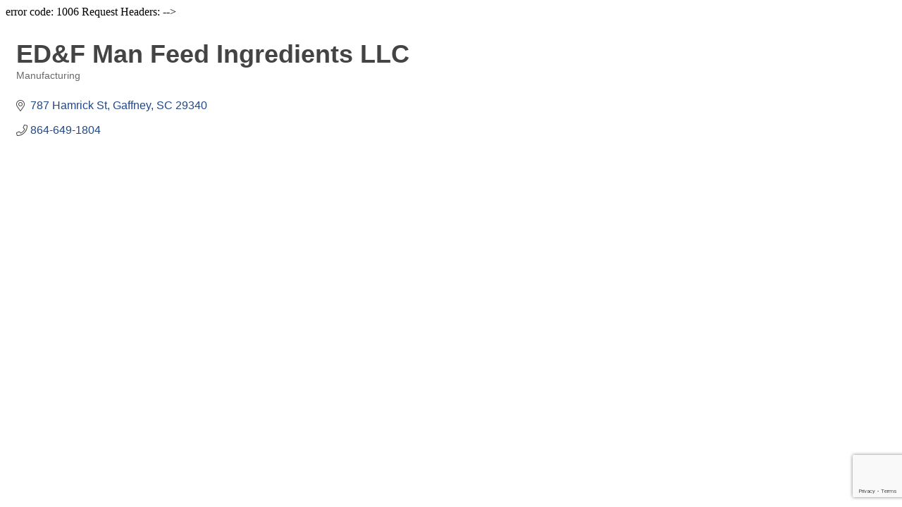

--- FILE ---
content_type: text/html; charset=utf-8
request_url: https://www.google.com/recaptcha/enterprise/anchor?ar=1&k=6LfI_T8rAAAAAMkWHrLP_GfSf3tLy9tKa839wcWa&co=aHR0cDovL2NoZXJva2VlY2hhbWJlci5jaGFtYmVybWFzdGVyLmNvbTo4MA..&hl=en&v=PoyoqOPhxBO7pBk68S4YbpHZ&size=invisible&anchor-ms=20000&execute-ms=30000&cb=pavzsx8kknt1
body_size: 48774
content:
<!DOCTYPE HTML><html dir="ltr" lang="en"><head><meta http-equiv="Content-Type" content="text/html; charset=UTF-8">
<meta http-equiv="X-UA-Compatible" content="IE=edge">
<title>reCAPTCHA</title>
<style type="text/css">
/* cyrillic-ext */
@font-face {
  font-family: 'Roboto';
  font-style: normal;
  font-weight: 400;
  font-stretch: 100%;
  src: url(//fonts.gstatic.com/s/roboto/v48/KFO7CnqEu92Fr1ME7kSn66aGLdTylUAMa3GUBHMdazTgWw.woff2) format('woff2');
  unicode-range: U+0460-052F, U+1C80-1C8A, U+20B4, U+2DE0-2DFF, U+A640-A69F, U+FE2E-FE2F;
}
/* cyrillic */
@font-face {
  font-family: 'Roboto';
  font-style: normal;
  font-weight: 400;
  font-stretch: 100%;
  src: url(//fonts.gstatic.com/s/roboto/v48/KFO7CnqEu92Fr1ME7kSn66aGLdTylUAMa3iUBHMdazTgWw.woff2) format('woff2');
  unicode-range: U+0301, U+0400-045F, U+0490-0491, U+04B0-04B1, U+2116;
}
/* greek-ext */
@font-face {
  font-family: 'Roboto';
  font-style: normal;
  font-weight: 400;
  font-stretch: 100%;
  src: url(//fonts.gstatic.com/s/roboto/v48/KFO7CnqEu92Fr1ME7kSn66aGLdTylUAMa3CUBHMdazTgWw.woff2) format('woff2');
  unicode-range: U+1F00-1FFF;
}
/* greek */
@font-face {
  font-family: 'Roboto';
  font-style: normal;
  font-weight: 400;
  font-stretch: 100%;
  src: url(//fonts.gstatic.com/s/roboto/v48/KFO7CnqEu92Fr1ME7kSn66aGLdTylUAMa3-UBHMdazTgWw.woff2) format('woff2');
  unicode-range: U+0370-0377, U+037A-037F, U+0384-038A, U+038C, U+038E-03A1, U+03A3-03FF;
}
/* math */
@font-face {
  font-family: 'Roboto';
  font-style: normal;
  font-weight: 400;
  font-stretch: 100%;
  src: url(//fonts.gstatic.com/s/roboto/v48/KFO7CnqEu92Fr1ME7kSn66aGLdTylUAMawCUBHMdazTgWw.woff2) format('woff2');
  unicode-range: U+0302-0303, U+0305, U+0307-0308, U+0310, U+0312, U+0315, U+031A, U+0326-0327, U+032C, U+032F-0330, U+0332-0333, U+0338, U+033A, U+0346, U+034D, U+0391-03A1, U+03A3-03A9, U+03B1-03C9, U+03D1, U+03D5-03D6, U+03F0-03F1, U+03F4-03F5, U+2016-2017, U+2034-2038, U+203C, U+2040, U+2043, U+2047, U+2050, U+2057, U+205F, U+2070-2071, U+2074-208E, U+2090-209C, U+20D0-20DC, U+20E1, U+20E5-20EF, U+2100-2112, U+2114-2115, U+2117-2121, U+2123-214F, U+2190, U+2192, U+2194-21AE, U+21B0-21E5, U+21F1-21F2, U+21F4-2211, U+2213-2214, U+2216-22FF, U+2308-230B, U+2310, U+2319, U+231C-2321, U+2336-237A, U+237C, U+2395, U+239B-23B7, U+23D0, U+23DC-23E1, U+2474-2475, U+25AF, U+25B3, U+25B7, U+25BD, U+25C1, U+25CA, U+25CC, U+25FB, U+266D-266F, U+27C0-27FF, U+2900-2AFF, U+2B0E-2B11, U+2B30-2B4C, U+2BFE, U+3030, U+FF5B, U+FF5D, U+1D400-1D7FF, U+1EE00-1EEFF;
}
/* symbols */
@font-face {
  font-family: 'Roboto';
  font-style: normal;
  font-weight: 400;
  font-stretch: 100%;
  src: url(//fonts.gstatic.com/s/roboto/v48/KFO7CnqEu92Fr1ME7kSn66aGLdTylUAMaxKUBHMdazTgWw.woff2) format('woff2');
  unicode-range: U+0001-000C, U+000E-001F, U+007F-009F, U+20DD-20E0, U+20E2-20E4, U+2150-218F, U+2190, U+2192, U+2194-2199, U+21AF, U+21E6-21F0, U+21F3, U+2218-2219, U+2299, U+22C4-22C6, U+2300-243F, U+2440-244A, U+2460-24FF, U+25A0-27BF, U+2800-28FF, U+2921-2922, U+2981, U+29BF, U+29EB, U+2B00-2BFF, U+4DC0-4DFF, U+FFF9-FFFB, U+10140-1018E, U+10190-1019C, U+101A0, U+101D0-101FD, U+102E0-102FB, U+10E60-10E7E, U+1D2C0-1D2D3, U+1D2E0-1D37F, U+1F000-1F0FF, U+1F100-1F1AD, U+1F1E6-1F1FF, U+1F30D-1F30F, U+1F315, U+1F31C, U+1F31E, U+1F320-1F32C, U+1F336, U+1F378, U+1F37D, U+1F382, U+1F393-1F39F, U+1F3A7-1F3A8, U+1F3AC-1F3AF, U+1F3C2, U+1F3C4-1F3C6, U+1F3CA-1F3CE, U+1F3D4-1F3E0, U+1F3ED, U+1F3F1-1F3F3, U+1F3F5-1F3F7, U+1F408, U+1F415, U+1F41F, U+1F426, U+1F43F, U+1F441-1F442, U+1F444, U+1F446-1F449, U+1F44C-1F44E, U+1F453, U+1F46A, U+1F47D, U+1F4A3, U+1F4B0, U+1F4B3, U+1F4B9, U+1F4BB, U+1F4BF, U+1F4C8-1F4CB, U+1F4D6, U+1F4DA, U+1F4DF, U+1F4E3-1F4E6, U+1F4EA-1F4ED, U+1F4F7, U+1F4F9-1F4FB, U+1F4FD-1F4FE, U+1F503, U+1F507-1F50B, U+1F50D, U+1F512-1F513, U+1F53E-1F54A, U+1F54F-1F5FA, U+1F610, U+1F650-1F67F, U+1F687, U+1F68D, U+1F691, U+1F694, U+1F698, U+1F6AD, U+1F6B2, U+1F6B9-1F6BA, U+1F6BC, U+1F6C6-1F6CF, U+1F6D3-1F6D7, U+1F6E0-1F6EA, U+1F6F0-1F6F3, U+1F6F7-1F6FC, U+1F700-1F7FF, U+1F800-1F80B, U+1F810-1F847, U+1F850-1F859, U+1F860-1F887, U+1F890-1F8AD, U+1F8B0-1F8BB, U+1F8C0-1F8C1, U+1F900-1F90B, U+1F93B, U+1F946, U+1F984, U+1F996, U+1F9E9, U+1FA00-1FA6F, U+1FA70-1FA7C, U+1FA80-1FA89, U+1FA8F-1FAC6, U+1FACE-1FADC, U+1FADF-1FAE9, U+1FAF0-1FAF8, U+1FB00-1FBFF;
}
/* vietnamese */
@font-face {
  font-family: 'Roboto';
  font-style: normal;
  font-weight: 400;
  font-stretch: 100%;
  src: url(//fonts.gstatic.com/s/roboto/v48/KFO7CnqEu92Fr1ME7kSn66aGLdTylUAMa3OUBHMdazTgWw.woff2) format('woff2');
  unicode-range: U+0102-0103, U+0110-0111, U+0128-0129, U+0168-0169, U+01A0-01A1, U+01AF-01B0, U+0300-0301, U+0303-0304, U+0308-0309, U+0323, U+0329, U+1EA0-1EF9, U+20AB;
}
/* latin-ext */
@font-face {
  font-family: 'Roboto';
  font-style: normal;
  font-weight: 400;
  font-stretch: 100%;
  src: url(//fonts.gstatic.com/s/roboto/v48/KFO7CnqEu92Fr1ME7kSn66aGLdTylUAMa3KUBHMdazTgWw.woff2) format('woff2');
  unicode-range: U+0100-02BA, U+02BD-02C5, U+02C7-02CC, U+02CE-02D7, U+02DD-02FF, U+0304, U+0308, U+0329, U+1D00-1DBF, U+1E00-1E9F, U+1EF2-1EFF, U+2020, U+20A0-20AB, U+20AD-20C0, U+2113, U+2C60-2C7F, U+A720-A7FF;
}
/* latin */
@font-face {
  font-family: 'Roboto';
  font-style: normal;
  font-weight: 400;
  font-stretch: 100%;
  src: url(//fonts.gstatic.com/s/roboto/v48/KFO7CnqEu92Fr1ME7kSn66aGLdTylUAMa3yUBHMdazQ.woff2) format('woff2');
  unicode-range: U+0000-00FF, U+0131, U+0152-0153, U+02BB-02BC, U+02C6, U+02DA, U+02DC, U+0304, U+0308, U+0329, U+2000-206F, U+20AC, U+2122, U+2191, U+2193, U+2212, U+2215, U+FEFF, U+FFFD;
}
/* cyrillic-ext */
@font-face {
  font-family: 'Roboto';
  font-style: normal;
  font-weight: 500;
  font-stretch: 100%;
  src: url(//fonts.gstatic.com/s/roboto/v48/KFO7CnqEu92Fr1ME7kSn66aGLdTylUAMa3GUBHMdazTgWw.woff2) format('woff2');
  unicode-range: U+0460-052F, U+1C80-1C8A, U+20B4, U+2DE0-2DFF, U+A640-A69F, U+FE2E-FE2F;
}
/* cyrillic */
@font-face {
  font-family: 'Roboto';
  font-style: normal;
  font-weight: 500;
  font-stretch: 100%;
  src: url(//fonts.gstatic.com/s/roboto/v48/KFO7CnqEu92Fr1ME7kSn66aGLdTylUAMa3iUBHMdazTgWw.woff2) format('woff2');
  unicode-range: U+0301, U+0400-045F, U+0490-0491, U+04B0-04B1, U+2116;
}
/* greek-ext */
@font-face {
  font-family: 'Roboto';
  font-style: normal;
  font-weight: 500;
  font-stretch: 100%;
  src: url(//fonts.gstatic.com/s/roboto/v48/KFO7CnqEu92Fr1ME7kSn66aGLdTylUAMa3CUBHMdazTgWw.woff2) format('woff2');
  unicode-range: U+1F00-1FFF;
}
/* greek */
@font-face {
  font-family: 'Roboto';
  font-style: normal;
  font-weight: 500;
  font-stretch: 100%;
  src: url(//fonts.gstatic.com/s/roboto/v48/KFO7CnqEu92Fr1ME7kSn66aGLdTylUAMa3-UBHMdazTgWw.woff2) format('woff2');
  unicode-range: U+0370-0377, U+037A-037F, U+0384-038A, U+038C, U+038E-03A1, U+03A3-03FF;
}
/* math */
@font-face {
  font-family: 'Roboto';
  font-style: normal;
  font-weight: 500;
  font-stretch: 100%;
  src: url(//fonts.gstatic.com/s/roboto/v48/KFO7CnqEu92Fr1ME7kSn66aGLdTylUAMawCUBHMdazTgWw.woff2) format('woff2');
  unicode-range: U+0302-0303, U+0305, U+0307-0308, U+0310, U+0312, U+0315, U+031A, U+0326-0327, U+032C, U+032F-0330, U+0332-0333, U+0338, U+033A, U+0346, U+034D, U+0391-03A1, U+03A3-03A9, U+03B1-03C9, U+03D1, U+03D5-03D6, U+03F0-03F1, U+03F4-03F5, U+2016-2017, U+2034-2038, U+203C, U+2040, U+2043, U+2047, U+2050, U+2057, U+205F, U+2070-2071, U+2074-208E, U+2090-209C, U+20D0-20DC, U+20E1, U+20E5-20EF, U+2100-2112, U+2114-2115, U+2117-2121, U+2123-214F, U+2190, U+2192, U+2194-21AE, U+21B0-21E5, U+21F1-21F2, U+21F4-2211, U+2213-2214, U+2216-22FF, U+2308-230B, U+2310, U+2319, U+231C-2321, U+2336-237A, U+237C, U+2395, U+239B-23B7, U+23D0, U+23DC-23E1, U+2474-2475, U+25AF, U+25B3, U+25B7, U+25BD, U+25C1, U+25CA, U+25CC, U+25FB, U+266D-266F, U+27C0-27FF, U+2900-2AFF, U+2B0E-2B11, U+2B30-2B4C, U+2BFE, U+3030, U+FF5B, U+FF5D, U+1D400-1D7FF, U+1EE00-1EEFF;
}
/* symbols */
@font-face {
  font-family: 'Roboto';
  font-style: normal;
  font-weight: 500;
  font-stretch: 100%;
  src: url(//fonts.gstatic.com/s/roboto/v48/KFO7CnqEu92Fr1ME7kSn66aGLdTylUAMaxKUBHMdazTgWw.woff2) format('woff2');
  unicode-range: U+0001-000C, U+000E-001F, U+007F-009F, U+20DD-20E0, U+20E2-20E4, U+2150-218F, U+2190, U+2192, U+2194-2199, U+21AF, U+21E6-21F0, U+21F3, U+2218-2219, U+2299, U+22C4-22C6, U+2300-243F, U+2440-244A, U+2460-24FF, U+25A0-27BF, U+2800-28FF, U+2921-2922, U+2981, U+29BF, U+29EB, U+2B00-2BFF, U+4DC0-4DFF, U+FFF9-FFFB, U+10140-1018E, U+10190-1019C, U+101A0, U+101D0-101FD, U+102E0-102FB, U+10E60-10E7E, U+1D2C0-1D2D3, U+1D2E0-1D37F, U+1F000-1F0FF, U+1F100-1F1AD, U+1F1E6-1F1FF, U+1F30D-1F30F, U+1F315, U+1F31C, U+1F31E, U+1F320-1F32C, U+1F336, U+1F378, U+1F37D, U+1F382, U+1F393-1F39F, U+1F3A7-1F3A8, U+1F3AC-1F3AF, U+1F3C2, U+1F3C4-1F3C6, U+1F3CA-1F3CE, U+1F3D4-1F3E0, U+1F3ED, U+1F3F1-1F3F3, U+1F3F5-1F3F7, U+1F408, U+1F415, U+1F41F, U+1F426, U+1F43F, U+1F441-1F442, U+1F444, U+1F446-1F449, U+1F44C-1F44E, U+1F453, U+1F46A, U+1F47D, U+1F4A3, U+1F4B0, U+1F4B3, U+1F4B9, U+1F4BB, U+1F4BF, U+1F4C8-1F4CB, U+1F4D6, U+1F4DA, U+1F4DF, U+1F4E3-1F4E6, U+1F4EA-1F4ED, U+1F4F7, U+1F4F9-1F4FB, U+1F4FD-1F4FE, U+1F503, U+1F507-1F50B, U+1F50D, U+1F512-1F513, U+1F53E-1F54A, U+1F54F-1F5FA, U+1F610, U+1F650-1F67F, U+1F687, U+1F68D, U+1F691, U+1F694, U+1F698, U+1F6AD, U+1F6B2, U+1F6B9-1F6BA, U+1F6BC, U+1F6C6-1F6CF, U+1F6D3-1F6D7, U+1F6E0-1F6EA, U+1F6F0-1F6F3, U+1F6F7-1F6FC, U+1F700-1F7FF, U+1F800-1F80B, U+1F810-1F847, U+1F850-1F859, U+1F860-1F887, U+1F890-1F8AD, U+1F8B0-1F8BB, U+1F8C0-1F8C1, U+1F900-1F90B, U+1F93B, U+1F946, U+1F984, U+1F996, U+1F9E9, U+1FA00-1FA6F, U+1FA70-1FA7C, U+1FA80-1FA89, U+1FA8F-1FAC6, U+1FACE-1FADC, U+1FADF-1FAE9, U+1FAF0-1FAF8, U+1FB00-1FBFF;
}
/* vietnamese */
@font-face {
  font-family: 'Roboto';
  font-style: normal;
  font-weight: 500;
  font-stretch: 100%;
  src: url(//fonts.gstatic.com/s/roboto/v48/KFO7CnqEu92Fr1ME7kSn66aGLdTylUAMa3OUBHMdazTgWw.woff2) format('woff2');
  unicode-range: U+0102-0103, U+0110-0111, U+0128-0129, U+0168-0169, U+01A0-01A1, U+01AF-01B0, U+0300-0301, U+0303-0304, U+0308-0309, U+0323, U+0329, U+1EA0-1EF9, U+20AB;
}
/* latin-ext */
@font-face {
  font-family: 'Roboto';
  font-style: normal;
  font-weight: 500;
  font-stretch: 100%;
  src: url(//fonts.gstatic.com/s/roboto/v48/KFO7CnqEu92Fr1ME7kSn66aGLdTylUAMa3KUBHMdazTgWw.woff2) format('woff2');
  unicode-range: U+0100-02BA, U+02BD-02C5, U+02C7-02CC, U+02CE-02D7, U+02DD-02FF, U+0304, U+0308, U+0329, U+1D00-1DBF, U+1E00-1E9F, U+1EF2-1EFF, U+2020, U+20A0-20AB, U+20AD-20C0, U+2113, U+2C60-2C7F, U+A720-A7FF;
}
/* latin */
@font-face {
  font-family: 'Roboto';
  font-style: normal;
  font-weight: 500;
  font-stretch: 100%;
  src: url(//fonts.gstatic.com/s/roboto/v48/KFO7CnqEu92Fr1ME7kSn66aGLdTylUAMa3yUBHMdazQ.woff2) format('woff2');
  unicode-range: U+0000-00FF, U+0131, U+0152-0153, U+02BB-02BC, U+02C6, U+02DA, U+02DC, U+0304, U+0308, U+0329, U+2000-206F, U+20AC, U+2122, U+2191, U+2193, U+2212, U+2215, U+FEFF, U+FFFD;
}
/* cyrillic-ext */
@font-face {
  font-family: 'Roboto';
  font-style: normal;
  font-weight: 900;
  font-stretch: 100%;
  src: url(//fonts.gstatic.com/s/roboto/v48/KFO7CnqEu92Fr1ME7kSn66aGLdTylUAMa3GUBHMdazTgWw.woff2) format('woff2');
  unicode-range: U+0460-052F, U+1C80-1C8A, U+20B4, U+2DE0-2DFF, U+A640-A69F, U+FE2E-FE2F;
}
/* cyrillic */
@font-face {
  font-family: 'Roboto';
  font-style: normal;
  font-weight: 900;
  font-stretch: 100%;
  src: url(//fonts.gstatic.com/s/roboto/v48/KFO7CnqEu92Fr1ME7kSn66aGLdTylUAMa3iUBHMdazTgWw.woff2) format('woff2');
  unicode-range: U+0301, U+0400-045F, U+0490-0491, U+04B0-04B1, U+2116;
}
/* greek-ext */
@font-face {
  font-family: 'Roboto';
  font-style: normal;
  font-weight: 900;
  font-stretch: 100%;
  src: url(//fonts.gstatic.com/s/roboto/v48/KFO7CnqEu92Fr1ME7kSn66aGLdTylUAMa3CUBHMdazTgWw.woff2) format('woff2');
  unicode-range: U+1F00-1FFF;
}
/* greek */
@font-face {
  font-family: 'Roboto';
  font-style: normal;
  font-weight: 900;
  font-stretch: 100%;
  src: url(//fonts.gstatic.com/s/roboto/v48/KFO7CnqEu92Fr1ME7kSn66aGLdTylUAMa3-UBHMdazTgWw.woff2) format('woff2');
  unicode-range: U+0370-0377, U+037A-037F, U+0384-038A, U+038C, U+038E-03A1, U+03A3-03FF;
}
/* math */
@font-face {
  font-family: 'Roboto';
  font-style: normal;
  font-weight: 900;
  font-stretch: 100%;
  src: url(//fonts.gstatic.com/s/roboto/v48/KFO7CnqEu92Fr1ME7kSn66aGLdTylUAMawCUBHMdazTgWw.woff2) format('woff2');
  unicode-range: U+0302-0303, U+0305, U+0307-0308, U+0310, U+0312, U+0315, U+031A, U+0326-0327, U+032C, U+032F-0330, U+0332-0333, U+0338, U+033A, U+0346, U+034D, U+0391-03A1, U+03A3-03A9, U+03B1-03C9, U+03D1, U+03D5-03D6, U+03F0-03F1, U+03F4-03F5, U+2016-2017, U+2034-2038, U+203C, U+2040, U+2043, U+2047, U+2050, U+2057, U+205F, U+2070-2071, U+2074-208E, U+2090-209C, U+20D0-20DC, U+20E1, U+20E5-20EF, U+2100-2112, U+2114-2115, U+2117-2121, U+2123-214F, U+2190, U+2192, U+2194-21AE, U+21B0-21E5, U+21F1-21F2, U+21F4-2211, U+2213-2214, U+2216-22FF, U+2308-230B, U+2310, U+2319, U+231C-2321, U+2336-237A, U+237C, U+2395, U+239B-23B7, U+23D0, U+23DC-23E1, U+2474-2475, U+25AF, U+25B3, U+25B7, U+25BD, U+25C1, U+25CA, U+25CC, U+25FB, U+266D-266F, U+27C0-27FF, U+2900-2AFF, U+2B0E-2B11, U+2B30-2B4C, U+2BFE, U+3030, U+FF5B, U+FF5D, U+1D400-1D7FF, U+1EE00-1EEFF;
}
/* symbols */
@font-face {
  font-family: 'Roboto';
  font-style: normal;
  font-weight: 900;
  font-stretch: 100%;
  src: url(//fonts.gstatic.com/s/roboto/v48/KFO7CnqEu92Fr1ME7kSn66aGLdTylUAMaxKUBHMdazTgWw.woff2) format('woff2');
  unicode-range: U+0001-000C, U+000E-001F, U+007F-009F, U+20DD-20E0, U+20E2-20E4, U+2150-218F, U+2190, U+2192, U+2194-2199, U+21AF, U+21E6-21F0, U+21F3, U+2218-2219, U+2299, U+22C4-22C6, U+2300-243F, U+2440-244A, U+2460-24FF, U+25A0-27BF, U+2800-28FF, U+2921-2922, U+2981, U+29BF, U+29EB, U+2B00-2BFF, U+4DC0-4DFF, U+FFF9-FFFB, U+10140-1018E, U+10190-1019C, U+101A0, U+101D0-101FD, U+102E0-102FB, U+10E60-10E7E, U+1D2C0-1D2D3, U+1D2E0-1D37F, U+1F000-1F0FF, U+1F100-1F1AD, U+1F1E6-1F1FF, U+1F30D-1F30F, U+1F315, U+1F31C, U+1F31E, U+1F320-1F32C, U+1F336, U+1F378, U+1F37D, U+1F382, U+1F393-1F39F, U+1F3A7-1F3A8, U+1F3AC-1F3AF, U+1F3C2, U+1F3C4-1F3C6, U+1F3CA-1F3CE, U+1F3D4-1F3E0, U+1F3ED, U+1F3F1-1F3F3, U+1F3F5-1F3F7, U+1F408, U+1F415, U+1F41F, U+1F426, U+1F43F, U+1F441-1F442, U+1F444, U+1F446-1F449, U+1F44C-1F44E, U+1F453, U+1F46A, U+1F47D, U+1F4A3, U+1F4B0, U+1F4B3, U+1F4B9, U+1F4BB, U+1F4BF, U+1F4C8-1F4CB, U+1F4D6, U+1F4DA, U+1F4DF, U+1F4E3-1F4E6, U+1F4EA-1F4ED, U+1F4F7, U+1F4F9-1F4FB, U+1F4FD-1F4FE, U+1F503, U+1F507-1F50B, U+1F50D, U+1F512-1F513, U+1F53E-1F54A, U+1F54F-1F5FA, U+1F610, U+1F650-1F67F, U+1F687, U+1F68D, U+1F691, U+1F694, U+1F698, U+1F6AD, U+1F6B2, U+1F6B9-1F6BA, U+1F6BC, U+1F6C6-1F6CF, U+1F6D3-1F6D7, U+1F6E0-1F6EA, U+1F6F0-1F6F3, U+1F6F7-1F6FC, U+1F700-1F7FF, U+1F800-1F80B, U+1F810-1F847, U+1F850-1F859, U+1F860-1F887, U+1F890-1F8AD, U+1F8B0-1F8BB, U+1F8C0-1F8C1, U+1F900-1F90B, U+1F93B, U+1F946, U+1F984, U+1F996, U+1F9E9, U+1FA00-1FA6F, U+1FA70-1FA7C, U+1FA80-1FA89, U+1FA8F-1FAC6, U+1FACE-1FADC, U+1FADF-1FAE9, U+1FAF0-1FAF8, U+1FB00-1FBFF;
}
/* vietnamese */
@font-face {
  font-family: 'Roboto';
  font-style: normal;
  font-weight: 900;
  font-stretch: 100%;
  src: url(//fonts.gstatic.com/s/roboto/v48/KFO7CnqEu92Fr1ME7kSn66aGLdTylUAMa3OUBHMdazTgWw.woff2) format('woff2');
  unicode-range: U+0102-0103, U+0110-0111, U+0128-0129, U+0168-0169, U+01A0-01A1, U+01AF-01B0, U+0300-0301, U+0303-0304, U+0308-0309, U+0323, U+0329, U+1EA0-1EF9, U+20AB;
}
/* latin-ext */
@font-face {
  font-family: 'Roboto';
  font-style: normal;
  font-weight: 900;
  font-stretch: 100%;
  src: url(//fonts.gstatic.com/s/roboto/v48/KFO7CnqEu92Fr1ME7kSn66aGLdTylUAMa3KUBHMdazTgWw.woff2) format('woff2');
  unicode-range: U+0100-02BA, U+02BD-02C5, U+02C7-02CC, U+02CE-02D7, U+02DD-02FF, U+0304, U+0308, U+0329, U+1D00-1DBF, U+1E00-1E9F, U+1EF2-1EFF, U+2020, U+20A0-20AB, U+20AD-20C0, U+2113, U+2C60-2C7F, U+A720-A7FF;
}
/* latin */
@font-face {
  font-family: 'Roboto';
  font-style: normal;
  font-weight: 900;
  font-stretch: 100%;
  src: url(//fonts.gstatic.com/s/roboto/v48/KFO7CnqEu92Fr1ME7kSn66aGLdTylUAMa3yUBHMdazQ.woff2) format('woff2');
  unicode-range: U+0000-00FF, U+0131, U+0152-0153, U+02BB-02BC, U+02C6, U+02DA, U+02DC, U+0304, U+0308, U+0329, U+2000-206F, U+20AC, U+2122, U+2191, U+2193, U+2212, U+2215, U+FEFF, U+FFFD;
}

</style>
<link rel="stylesheet" type="text/css" href="https://www.gstatic.com/recaptcha/releases/PoyoqOPhxBO7pBk68S4YbpHZ/styles__ltr.css">
<script nonce="GBlyz2FYtXdbLns8QjXFfQ" type="text/javascript">window['__recaptcha_api'] = 'https://www.google.com/recaptcha/enterprise/';</script>
<script type="text/javascript" src="https://www.gstatic.com/recaptcha/releases/PoyoqOPhxBO7pBk68S4YbpHZ/recaptcha__en.js" nonce="GBlyz2FYtXdbLns8QjXFfQ">
      
    </script></head>
<body><div id="rc-anchor-alert" class="rc-anchor-alert"></div>
<input type="hidden" id="recaptcha-token" value="[base64]">
<script type="text/javascript" nonce="GBlyz2FYtXdbLns8QjXFfQ">
      recaptcha.anchor.Main.init("[\x22ainput\x22,[\x22bgdata\x22,\x22\x22,\[base64]/[base64]/[base64]/bmV3IHJbeF0oY1swXSk6RT09Mj9uZXcgclt4XShjWzBdLGNbMV0pOkU9PTM/bmV3IHJbeF0oY1swXSxjWzFdLGNbMl0pOkU9PTQ/[base64]/[base64]/[base64]/[base64]/[base64]/[base64]/[base64]/[base64]\x22,\[base64]\x22,\[base64]/DnlVKW8Kzw5nDs8OfBcK4w7Z1G0EwDcO/wp/Cqi7DpD7ChsOSeUNDwqQNwpZiTcKsehTCmMOOw77CoBHCp0pyw4nDjknDqCTCgRVxwrHDr8OowpQGw6kFRcKyKGrCi8K6AMOhwrPDgwkQwqfDmsKBARAMRMOhAXYNQMOOX3XDl8Kqw7HDrGtyJQoOw6DCkMOZw4RTwpnDnlrCiyh/w7zCryNQwrg7XCUlUUXCk8K/w7bCr8Kuw7IJHDHCpxRAwolhKsKhc8K1wqnCuhQFUSrCi27DkXcJw6kKw6PDqCtdWHtREMKaw4pMw71owrIYw4XDrSDCrS7ChsKKwq/DlCg/ZsKpwqvDjxkYfMO7w47DncKXw6vDom3CkVNUXcOPFcKnMMKLw4fDn8KJNRl4wp/CnMO/dm49KcKRGTvCvWgDwpRCUWhSaMOhV2nDk03CnsOCFsOVZzLClFISacKscsKww6jCrlZLRcOSwpLCicK0w6fDnhhZw6JwCcOGw44XImfDox1uM3JLw7wmwpQVWcOEKjdjR8KqfW/DtUg1acOiw6Mkw4HCm8OdZsKqw77DgMKywoA7BTvCncKmwrDCql/CrGgIwoAGw7diw4TDnmrCpMOVDcKrw6IUFMKpZcKawpN4FcOnw61bw77DmsKnw7DCvxPCsURue8ODw780GDrCjMKZLMKKQMOMbzENIWvCj8OmWTMXfMOadcOew5p+P0bDtnUbGiR8wolnw7wzYcKpYcOGw4zDlj/[base64]/OVbDn1bCiVbDog1jFMKnGcKlwq/DhsK4w6jDiMKVbMKbw4TCg0XDtEnDrg1fwqx4w4kzwqJAFcK8w7nDjsOjKsKewp7CqS3Do8KDdsOgwr7CgcONwoLChMKXw5IJwqYcw6lPcjTCsCfDsk8mQsKgQ8KARMKPw4DDkjl8wqFEViLCuSw3w78AIi/DrsK8wqrCuMKzwpPDmyhtw4fCicOOAsO3w5IDw5wHAcKLw6BvFsKCwqrDnHHCjsK6w5/[base64]/CpMOawo98AcK7w7PDpsKww7R1DxfCrsKPFkoZbgvDgMOrw4jCkMKuYmotUMOhGMOOwpcnwoNCeCTDtsKwwrMmwqbDiDrDsHnCrsK8UMKaPC0RXsKDwotZwq3CgwPDv8OpI8O/fzDClcK5bcK5w5QVfTMWBHloQ8OubHLCrMKUaMO2w6bCqcOxF8Ofw7BjwojCmcKiw7o0w4wIDMOfKQpZw5lAZMOLw5dVwo4/wq3DgMKkwr3CpADCvMKITMKHPl0gbVhNQcKSXsO7w54Ew5fDrcKVw6PDpsKCw6XDhnNxU0gePAwbSQ97woLCqsKqDsOFTjzCkk3Ds8O0wr/DlhnDu8Kcwq95IgrDrjdDwrdYGsOcw60uwqVHGGjDjsO3J8OdwoJhTxsRw6zCqMOhJiLCt8OSw4TDqVfDjMK7AFI3wr1kw5Y0VMOmwpRdVH/CizBuw5cqYcOCV1/CkRnCkhfCoVZgAsKYC8KhWsODH8OwbsO0w6YLClV4Fy3CjcOISgzCosKQw6HDtjvCk8OEw4pafC/Dh0LCkVN2wqc0WsKhZ8OMwpNPfWgZdcOiwrdaIsKYSDHDqg/[base64]/Dn8Kiw4nDncK/YMKPZl5KSxrDpMK/MznDoE8NwqvCol5Iw5I5Q1R+AnVTwrrCosKzLxYGwqHCjX9Cw70Awp/DkcOGejDCj8Ouwp3ClE3DtzBzw7LCuMKyIcKowpHCkcO0w5B5wrZTD8OlBcKdG8OtwqnCn8Kxw5HDo0/Cgx7DvMO2QsKQw6jCqMKiUMOOw78+SB3DhDfDlGYKwq7CkhQhwpzDlMONd8O3ecORHh/DoVLCk8ObLMOdwqRbw7TCg8OOwqrDrT4eIcOmKHHCqnLCkX7ChEfDpGwCwowcBsKWw7/DicKuwr9xZUrCsn55Ln7DpcOEesK6VjJCwpEoeMO/ecOjw43CisORJg/DkcKtwqfDrClJwpPCisOsOcOmWMOiNB7CpsKuXsO3c1cmwro7w6jCjMO/GMKdIcODwo3DvCPCiQFZw4jDnBfCqBBswrDDuxYKw7QJVWMVwqUjw4NoKHnDty/CvcKLw6LCsknCnsKEE8K2GVB2T8KSJ8Onw6XDm3TCp8KPI8OsPWfCvcKDwqjDhsKMJi/CocOPfsOOwp1BwqPDtsONwrvCl8OHSBHDnFnCjsKIw48awoTCu8O1PzMpVFROw7PCgUlANQzCsF1Pwr/DocK+wrE3I8ORw4FpwpVAw4dDSjfCrMK2wrB0VcKEwoM2WcKtwr9iwo/CkSJ5GMK9wqbCjcKMw4FWwqzDuUnDu1E7IS4XXmPDpsKEw5JhZV5dw5bDmMKfw4rCjl7CgcOwfEUlwpDDsmQ2BsKcwp/DvMOJV8O6BcKHwqzCoVN5P2fDlj7Dg8O9wrjDmXfCucOjCyXCmsKtw5AEfSzCs1DDqgHDmDvCkTR7wrDDuDlDUCozcMKdcB0nYS7CtsKMYSVVc8O7JcK4wockw5cXZcKkZWwRwoTCssKubw/DtcKNJMKJw61Kw6AtfSBfwpfCtRbCoTpqw6l+w5E+KsOCwoJEdTDClcKYZXI9w5vDs8Obw7LDjsOgwqzDglvDgyHCk1DDv2LDrcK0QWbCnXYzWsOsw7Vcw43Cv0jDu8O3aXjDmk3DicKtQMOVHMK8wpnDkXQBw78lw5VCUcKZwpNqwq/Do0HDhcKwGzPCi1ouQcOPT0nCmTFjAxxvbcKLwp3CmMOgw5NwJGLCjMKLYmQXw6gdE0LDpHHCi8KIfcK7RsOPY8K8w7TCjSvDtkjCt8KJw6Vew7VDOsKmwq7CmQ/DnmrCp1bDpUfDhQXCnmLDtAYvUHvDiDoJRQpEdcKJQinDh8O5w6TDpsKAwrRRw4cuw57Ds0nCmkVTdsKVFhgwfifCssKgA0LDvsKKwqvDphsEOmHCn8KfwoVgScKCwoA/wrEUDsOMLUs+HsOEwqhyWXQ/wrUQVMKww7cMwqcmUMOqaEnDpMObw7lCw6jCgMOOVcKBwoQYFMKGDWLCpGfCgRzDmARVw6lYfiN1ZQTChxh1P8O9w4ccw7/ChcOkw6jCklo9cMOOTsO8SCciC8O2w4gHwq3Crm8OwrAqwq5hwrPCtSZ9Jz5dG8KAwr/DtCvCtcKHw4zDmCzCqHbDsksBwpPDkj9CwrXDhTsEZMOOGU9wNcK1VcORMiPDv8KPPcOGwovDp8OBEDh2woBURjx2w7h7w6TCpMOEw4XDqgTDpcK6w7dwbsOeQWfCrMOINFt3wr/Cu3rCncKzPcKtC142Fx/Du8OLw67ChGzCpQbChsOdw7IwM8OrwrLClhDCvwMqw5dJNsKWw6bDpMKZw43CucK8RzLDg8OSHTnCvxZWE8Kvw7UIJUJdEz81w5tow6Mfa3YqwrHDpsOJZ3DCsXgNSsOBSl/DocKzfsOUwog3KyXDtMKYcnPCtcKiA3NjfcOfCsKpMsKNw73CoMOhw5RdfsOnRcOow4sHE2/CjsKDNXLCsz0MwpoGw6hiMF/[base64]/CkcOmwrgKwoDDmsOswrLCtMOYPE3Ck0/CuivDn8Ogw5R+bsK8esKowrJ7E0LChU/CoyY1wph1OCDCh8KKw6LDqDYHBCNlwoRiwqN0wqlsICnDmn/Du1VHwpNlw58Nw6ZTw7TCs1nDssKiw6DDvcKGUBwmw43DuiDDj8KUwpvCmzjCoUcKV2VAw53DmD3DlChyAsO8JMOxw4FwEsOsw4zClsKdPcOAano6LQ0kYMKsV8K7wpdfJEXCtsOUwqMVCiwPw5siST3ChW3DmXcNw6fDmsKSPCTCiDwBQMOoMcO/[base64]/Culk9IxLCksOnwptPw6BfO8KYwobDpcODw7LDjcO+wp7Cn8KaMcOZwpXCuyPCj8KJwqdUIMKpJw9zwp3ClcOvw7/ClB/DjE1ww7zCvn9Aw7hYw4bClcOjcSXCmcOAwoVLwqnCni8hcgzCiE/Dv8K1w6vCicKQOsKQw5pCNMOMwrHCj8OfYjPDs13Dt04EwpPDgSLClsKmCB1BIXnCo8O3asKYdirCsiDCoMOvwrctwofCihDDnk5Rw6nDvV3Csx7DuMOhaMKrwrXDmls2JkrDhGs8BMODfMOoVlgrMz3Dv0xAfVbClwoZw4d3wpHCj8OYa8OpwoLCusKAwo/CnlstK8K0ezTCsVsDwoXCjcK0TVU9SsK/[base64]/wq7DuwbCm3zChcOMwqbCmcKBwpPDnjvCosKXw7PDrsOuUcO4RUYcIVBPGVzCjngbw6vCh1LCi8OHdiULccKrfi7DuhXCtXzDt8KKJsOZLDrDhsKVOA/CosOWecOzdxzDtEDDggTCsxVIQcOkwq0+w4vDhcKsw6PCsQjCm1BGTxpxOTVcTsKWGxJdw77DrsORKwYVGMOcciVcwpXDgMKfwrNJw4HCvWXDrmbDhsKRMlvCl3EZFjVYAWZswoJRw7rDs2XDo8ORw6zChHMVw73DvWspwq3CoTsdfV/Ctm3Dl8Kbw5cUw7zCm8Ohw7/DgMKVw6Z5WyIdMMOSM1Bswo7Cl8KTPcKULMKWIcOow53DoRd8KMOOfcKrwoliw4HCgCvDlybCocK7w57Ch297BsKMEmFNEgfChcO5woEMw6/CuMKGDHDCmykzN8OQw7h0w4IXwoh8wqnDt8KnMgjCu8K7wpzCiGHCtMO/WcOmwrpBw4LDhkjDq8OIOsKTGXBbMMOBwrrDkHgTSsKoVMKRwpRLR8OpPyAQK8OuDMOww6PDsz9KYlsiw7fClsKVTlLCtMOUw6bDtAXCu33DjA/DqBk1wpvChcKbw5jDr3U5BHdiwpF1ZcKLwqcPwrDDoivDgBHDuG1GVT/CgcKvw4/DpsOZVSvDuE3CmXXDvBPCksKuYMKhCcOww5V9CsKZwpJxc8Kswq4ca8O2w4RPfm4laUDCr8OzOUPClwHDh3vDhB/DnBV2JcKkPRA1w6HDjcKsw4I/wpEPCcK4cW7DvyDCtsO3w61TWQDDisOcwoNiTsOlwpbCtcKdTMO9w5bChgg6w4nDgFtGf8OHwq3CtcKJJsK/KcKJw605esKAw71OecOhwo3ClTvCmMKiGlnCocKHY8OwLcOCw63DscOJSgDDpsOkw47DrcOBL8Kew6/CucKfw6R7wqNgKBkEwphjblFtbw/[base64]/[base64]/CjRABax1PKBfDpsOzw7XDisKfwrR1Y8O7X1Jzwo3DhzZ+w5/Dn8KEGTbDvMK3wowGJkfCgDBuw5szwrHCs1IWbMO5c0Juw7wzCcKEwowjwo1bB8OzcMO3w6h/JiHDn3bCqcKlKMOfFsKjdsK1w7/[base64]/DvcOwABo+w4fDhHBcCcKsw6MSw7wfRMKLeiVBQ1NEw7xIwq3CmS1Xw77ClMKRDkbDmsKOw6DDuMOQwqLCmcKzwodGw4NFw5/DiGJEw6/Dp24FwrjDscKKwrZvw6nCswcvwp7ClW/[base64]/Cryczwrs2wowndcKbdMKFNRDDuARjecKBwrLDkcKdw47DuMKvw7HDugbCmk3Cq8Khwr/Cv8KEw6rCnzHDgMKiG8KYSlfDrMO0worCrcODwqzCmsOQwq5Ua8KewpgkRRgxw7dzwoBZVsKvwq3CrxzDtMKZw77DjMOfLVMVwr4FwpLDr8Owwq9oSsK4Rl7CssOJwoLCk8Kcwr/CqznCgCTCqsKCwpHDocO1wqBZw7YfFMKMw4Q1wrYPGcO3wrZNA8K6wpoac8OBwq1zwrpPw4/[base64]/[base64]/Cq8OCBg54L3J/wofDuXdow5fCj8KfScOdN21tw6g2M8K6w6vCtsKxwqvCu8OFHEBmBjMeAFc9w6XDrl1AI8OJwrwhw5pRMsKeSMKcOcKnw7vDrMKKL8O0w53Ck8Kdw6I2w6M9w6sqbcKDYjFHwrbDisOuwobDjsOHwqPDkULCuTXDsMKXwqRKwrbCocKeaMKGw5Z/X8O/w5DCoTUUK8KOwocuw54vwpfDs8Khwop8O8KmSsKewq/[base64]/[base64]/DhMOZXMORKMOhd15hworDrz1ewqLCgRbDiMOmw78ZccO8wq5XasK9c8K7w5INwpHDqsKxBxHCmMKjwq7CisOYwqzDosKmADpBw44bW3vCtMKUwqfCu8Ohw6rDlcO0w43CtSDDnVtLwp/Dq8O/OClHbgzDgSV9wrrChsKUwqPDllbCu8Kpw6xSw43CksKlw4YUY8OEwqnDuBnCixzClVJqTkvCmn1mLA1iwrU2VsOubHgMcQrDlcOiw5pLw6Eew7TCvBvCmHbCvMOkwrHCu8KVwpB3UMOyUMOWFk1+FMKVw6fCriFlM1rDo8KyWl7Ci8KCwqEywobCjRbCj2/[base64]/NcKoHsKZMcKjw4nDi8K8w7DCuSzCvS4hHX9GVk3DsMOEQsObDsOWP8Kywq8UPH5+V3XCmS/CuElewqzDqGF8WMK1wqXDr8KGwpxuw4dLw5/[base64]/DjHfDtsOhdyFIw7sLXirCgXM2UcK+GcOxw4TCvS3CvsK6wpHCgcO9dMOhRTjCvzpiw7HDsVTDt8OHw7I6wovDtcKNFC/DmS8ewp3DhxtgTzPDrcOVwokawp/CgBtZB8Kgw6V0wpXDr8Kiw7nCqnwGw5LCiMK5wqxowplPDMO5wq3DtMKPFMOoPsKjwovCmMK+w7N5w5rCvsKGw410XsK2ZcOkBsOGw6/[base64]/G1vDjcKfDMKAwqA1QcKsKMKaF8OKHUAFw7cXVsOtVEDCnGjDqVHCoMOEQDfCqXDCqsOkwo3Dq2LCg8OGw6oyFUl6wrF/w5VFw5PCi8OORMKKO8KROhjDrsKHZMOjYDBkwrDDuMKbwoXDrsKKw5XDnMKIw75kwp7Dt8OqUsOuasONw5dTwrULwqUONUbDncOiUsO3w7o2w6FRwp89dBZDw5Fnw4pRVMO2FAEdwoXCrsO7wq/DmsO/Vl/DhTvDs3zCgXfCnsOWGsO8EFLDpsOqBMKSwq9dEiLCnWHDpwXCow8ewq3CkDwRwrPDtsKLwq5ewoRFEUbDiMK+wpk7AFwbbsK6wp/[base64]/DosKhVTI7w4N0csOuw5bDicKyHsK+U8K3w4TDvsKgeldpwrYQQsK3aMOSwojCkWnCq8OIw5/CsRU8d8OFOjjCvAYzw4NwKnp9wrvCjWxvw4nDpcOiw6I5c8KswoHDpsOlA8O1wr7Ds8OFwpjCpTHCqFpwXQ7DjsOgCUtewpXDj8KxwpFow4jDlcOEwqrCpkRsbGc2wodqwpnCjzc2w5Uyw6cNw6/Dk8OWA8KdNsOJwpHCssKEwqbCgn9Kw5rCpcO/fzopGcKGKDrDnCvCqS7ChMKQcsKcw4LCh8OSQEjCqMKJw4Y6ZcK3w4zDjh7ClsKwM3rDu1nCi0XDnmnDlsOmw5gKw6vCvhrCv0RfwpY/w5lwDcKjf8KEw5Zdwr5swpPCvk/Dv00qw6HDtQnCi1fClhckwpjDvcKWw6NBSy/DlDzChMKRw7UTw5TDl8KTwqPChWzDv8OOwqTDjsOTw6hHED3DtizDnCJbFhnDuGocw78EwprCrFDCn2rCs8KQwr7DvDsqwpfDosOswr9mGcOqwo19bBPDpGN9WMKDw7RWw7TCgsKlw7nDvcOSPXXDp8Ktw7/[base64]/wo3ChUPCgsOHEW3DkMKnGsKiw7NEXkHCoFA3bHHDhMK1PMObwrs3wrJ9cDAlw7rDoMKFX8KGwpoGwq7Cq8K0VMOZVj40wpoMdcONwozDmR7CoMOAZMOSXVzDlHo0AMKSwpkMw5fCiMOZb35fNl5vwqB/wrgKOsKswoU3woXDkVxBwoTDjVdkwo/[base64]/DmjNVIcKDQcOjUAfCjU1jwr5YwqMrQMORwrzCoiLCjlppbcKDR8KtwoQ3Cm9bLAs2XsKew53DkwXDtsKvw47CiiYoeh0tR0tOw6sAwp/DmzNHw5fDlBrCkWPDn8OrPMOMCsKwwqh/cwHDrMOyImjDnsKDwr/DsD7Csn0GwqPDvxoiwrPCvxzDnMO+wpEbw4/DiMKDw61Uw4xWwr1Kw6gwd8KnC8OCZH7DscK+b2kOccK6w5csw63DuFPCsBpWw67CoMOtw6ZWAsKkdFrDvcOrEsOlVTbDtgDDu8KQcnpsBGXDmMOXWRLDhsOawrzDhzzCljPDtcK3wppEKzkqKMOLYlNYwoYHw7J1CsKVw79ZCHvDnMODw7PCqsK3UcOgwq1hdRPCiW/CvcKjd8Oyw6bCgMO+wrDCo8KkwpvClGxnwrIuYSXCuz5eZkHDlz3CrMKEw6PDq2Mlwp1cw70ywro9SMOaScOwEQHDrsKpw6FCET4YQsOyMiIPScKew4JnR8OqO8O5acK2bgvDvz16E8KxwrQawp/Dm8Opw7bDn8KKZxkGwpBHF8OPwrPDm8KBD8K3XcK7w6BBwpoWwofDgQbCqsOpHTsrKEHDvEPCvDM6ZVhFRV/[base64]/ScKdwpg3Hz8VRsOgHULCthnClsK0w5jClsO8WcOkwpYXw5rDl8KyAwnCncKDWMOHDxJ8VsOPCEDCizYzw7HCpwDDuGDCvBnDuWXDkkAtw77DpD7Ci8KkCGYbdcKww5x0w5Abw63DthwlwqhpKcK/[base64]/Cr8KJZXFwwrYKw7TCrmoXwqnDmxgOwrPCkcK3XmRyCWANZcOyT3zCsA15ADVLGCbDvQbCu8O1MTIjw5xAQ8OXOcKWfMK0wpcwwp3CuX0fIVnDpj8CDgtiw5MIdA3Di8K2HTjCoTV5woI/NjYAw4PDosOuw4vCq8Odw7dSw7XDiyR1wpvDiMOdw5vCuMOcAyFgFMOiaSDChMKfQcKtM23CvhM3w73CncOSw4LCjcKlw70IOMOuOiPDgsORw5w2w4/[base64]/CpsKCw7scfcKzwpfCg8KaScOkScOIw5FkGAtowpbDu0bDu8OKc8OVw50RwoJgBMK8XsKEwqwxw6h6ThPDhAR3w5bClB1Ww6ICBgnCvcK/w7fCvXXCrjJGSsOAcXrDucO5wprCtMOawpDCo14CE8OtwpsBXCDCv8OtwoYtHxcTw4bCvcOEOsOUw4YKagPDqsOhwrczwrdWFcKYwoDDkcOWwqzCtsOtSlrComB6P3vDvmFfYTUEX8Orw6kmY8KqF8KgR8OSw4MrScKawoU/NsKdaMOfcUIHw57Cr8K0TsO4UCI8dsOgYcKpwrPCvCVYaQliwpJRwojCi8Kgw44oD8OjPMO4wrExw7TDj8KPwrxubsKKTcOFOS/CgMKJw5xHw7Z9Mzt7fMKVw70jw7Yjw4QGLMKQw4obwqNkbMOvC8OKwrwtwpjChC3ClcKPw7jDgsOXOBUSdsO1SxfCvcK3wqNhwrLCu8OKEMO/wqrDrMOJwp8Lb8Kjw6oGaRPDmS0GVsKxw6fDn8Oqw7MZY2bDhAvDhMOeZ3zDqBxWfMKpDGfDocOaccO6McOJwqxMGcOSw57DosO+woDDsA5rcxbCqy8Xw7Upw7RbQcO+wp/CmsKuw7gQw5fCpj0Hw5/DnsK+wrjDlzMuwrQBwrFrN8Kdw5DChwDCgXjClcOhQsOJw6fDtcKQVcOPw6nCqsKnwpQgwqYSCRPCrsOeCQgvw5PCs8OzwoPCt8KkwosIw7LCg8O6wo9Uw4fCtsO8w6TCn8ODe0o1YxLCmMKPHcOWJyjDoDVoBX/CuVhjw53CkgfCt8OkwqQ9wo47cGdPXcKtwo0nDWZswqbCiCk8wpTDrcOXcR1RwqM6w5nCp8O9QcOBw7TDmnwPw47Dn8OhKWjCjcK3w7HCpx8pHnxsw7ZyCMKodCDClRXDt8KEFMK/[base64]/w4/CpnpULMOKwqrCnlHCswEXw4grwpQYKsKJcz9uwofDr8OmTkxyw6VBw5zCtTUfw4/DoQ9FeynDrW0VasKnwofDqklHVcO9V2Z5H8OJOFgXw4zCu8OnFCjDi8OHwoTDgQ4XwojDucOQw680w7XDusOeGcOWHjpSwqTCtTnDtQM1wqjCsTRswpLCo8KcXHwjHMKwDBRPUVbDqsKyf8KdwpDDucO1aEscwoBkBsKjV8OTVMO/LMOILMOjw7/DnMOfCmDCrBUvw4PCqsKoS8KGw5l0wpjDosO3IgtpTcKQw6bClsOdVygRUMOrwqFXwr7DrivCosK5wogZZMOQa8OtHsKmwqrChcO7WHFPw4Qqw443wpvCjwvCvMKuOMOYw4/CiQwEwqlfwqNswrZcwrvDl1/[base64]/[base64]/DuUkdwoPCvcKtwqF8VzLDgMO2KsK1wqTCjGrCqj8Vwq0pwrwsw7pNASvCrFUKwrjCr8KvSMK6OW3Cu8KEwrwuw7/DjwoYwrp4YlXCv1HCp2V6wr8Mw694w4ZeM17CvcKjwrAMZCg/WH4ePVdFV8OiRS40w4xMw7PCr8OZwopCPTBHw4kvfzlXw4nCuMObJ1nCp29WLMKsYXZ+UMOFw7TDu8K/[base64]/QDbCqcOTwrLDrMO0CXdALkQdwqhpwrYbwpFswoAPV0vCimnCjWDCuGk9d8OoEiQewoglwoTCjh/Cp8Ovwo5lTcKjER7DtjHCo8K1cHrCgmfCizszfMKOBWccSw/DjsODw4dJwrQLTMKpw4TCvk/[base64]/DiBpxYGHCm8Opw77DrsK6wqHCmMO4woTDhDx2Xz5pwqXDlQxIa3EcJnUTW8OxwobCmEISw6rDj25vwoZ8F8KKIMOGw7bCoMOfflrDusK9IAFGwr3CjsKSfQ4Yw49ZdMO0wozDkMOQwrcqw6dew4DCm8KfO8OkOGQbMsOpwo5Xwq/[base64]/DqlDCtsK4w6/DoWRkw7pINMKIw4/CiEJ2wpDDp8KKwp5dwqfDuVDDmE/Dq3PCuMO/woXDuALDtsKKO8OyYyXCqsOOXsKoLk19RMKfR8Otw7rDmMOqdcKvwovDrcKTR8OUw4VfwpTDssOIw4h+G0LCkMO5w5VybcOuWkbDncOXDDrCri1vVcOCAnjDmR8TG8OUCcOgccKDBHAafRkWwrfDuVdfwq49CMK6w4PDiMOiwqhIw5g5w5rCosKYJMKew7FJcF/Dp8OteMOwwq0+w6hCw5bDnMOiwqkFwrTDlMOAw7s0w5DCvMOvw47ChMKgwqtaIkHDt8ODCsOmwpjDnVppwonDklV9w7Yew70HCsKaw7IFw5pcw5rCvDdBwqLCt8OfVnjCslMmbzsXw45/a8KHRU5Ew6Z8w7/DucOACMKTW8OyZyDCgMKETQvDvMKpenc6AMO9w6DDvHXCiWxkG8KfYRrCsMKoSRcuTsOhwp3DssO4OWVnwqTDu0TDhsK5wrDCkcO8w4E/wrXCnTgPw5xowqtlw6s8bQjCj8KZwpQMwq9aR0ETwq83N8OQw6rDqiFCZMKTV8KUBsKBw6/DisOEHMK8NMOww4PCgy3DrnnCgDvCqMO+wqLDtMKeAmPCrUVGTsKawrLCqjUGZy1JOFcRacKnwrlpHUMOLlQ/w5QKw4xQwpdVKsOxw5AlMsKVwoQPwp3CncKnXFRSJD7CoHp3w7HCkMKgC0g0w75eKMOKw6fCmXvDlmYPw7suT8OxMsK3fXDDgX/CjsOWwq7DoMKzRzIscnFYw7I6w6AYw6jDpsOCIE7CvMKjw5R3Mhhow4VDw5rCtsOiw78+P8ONwoPDlhDCgjZtCsOBwqJEUMKOQk/DmsKEwoB/wonDisKaEEXDn8KUwrofw4Y0w53CoygvOcKkEzQ3HEjCgsK7Cxw6w4DDvcKEJ8OIw5/ChxwqLsK5ScKEw7/[base64]/DgBEGwobDkx3CnxJQwrjCk8KYLsKtOyDCm8KPwpEFaMOpw5/[base64]/CpDjCssOfw6jDojHDkcOWw41Vag/ChHl7MHjDtsKgKVcpwqHDt8KmUkgzbcKrSzTDhMKlQWTDh8Kgw7J7cFpXFsOKNsKdDTc0GnDDpVPChAwRw4PDtsKvwqMYVgHDmWt7EsOTw6bCrzTDpV7CrMKfbMKKwpgdEMKFEl5zw6RPLsOFDR1Ewr/DnVAqWEB+w63DvG4rwoQdw4U2YkAmSMKhw51Nwp90dcKPw7IcZ8KpM8KuaDnDgMOdQS9Jw73Dh8OBYwU4HxnDm8OLw65LJTExw5Q3wqTDosO+bMOyw4Mbw4XCjX/Ds8KtwpDDjcKkXsObcMOTw4PDmMKNVsK4LsKKwpzDnnrDhDnCtWpzKyjDu8OxwpPDlxLCmsOWwogYw4HDjVYmw7DDug4ZVMKnZDjDmVvDjQTCjxjDiMK/w6cWHsKzWcOEO8KTEcO9w5vCpMK1w5ppw7xbw6I7SEXDu0PDlMKjOsOEwoMow53DoV7DocOtLkkpFMOkNcKCJU/CiMOjNz8nFsOCwph2MEbDhUtrw4MbecKeO3Mlw6/CgVLDhMOVwoJ3DcO9wq3Ck2siw7xcXMOVGxzCkn3DsUYtRTbCtMOQw5HDuRI7RUc+P8OUwroOwpNsw4bDqGFxBVjDkCLDtsKVGxrDqcOjwqATw5gUw5Y/wodZAMKtYmoZUMODwrbClUgkw7vDssOGwpFpVcK1HMOVw4kLw7jDkynCh8KMwoDCo8OewoImw5TDj8OnRyF8w6nDkcK1w7Y6W8O4ajtAw50FcDfDhcO2w5AAAcOec3pKw7HCvi57blMgDsOlwpvDt31uwr41ccKdccO+w5fDrV/CkSLCuMOjVsKvYAbCocOwwpHCpVVcwpBxwrYZKMKTw4MdVxfCoEMhVT9UXcKFwqPCsCxIUlY7wrDCq8OKfcKQwobDhVHDskbCpsOswrcFWx9aw6gqNsKrLcKYw7LDtV9wXcOswoVvScOCwqvDvDPCsGjCiHgdLsODw4EvwoAHwoF/d3nCt8OuTXEeFMKHVHsmwrkuH3TCicOywoAfZ8OuwqYSwq3DvMKbwp8cw7zCrw3Cq8O0wrIsw4rDscKNwpFCwqcEX8KUYMKkFCFTwpDDt8O/w6bDj3vDmhIFw4zDlWsQJcOBDmwew704wq91PRLDgGl6w6B2wr/ClcK1wrrCpXBOE8K3w6jCvsKkPcOkFcOdw7MTwqTCjMO2ZsOgXsOvd8KDRhTCtjFowrzDvMKgw5bDlz/Cj8OQw6FqJF7DjV9Iw69dSFnCuybDh8KocF8vCMOWaMOeworDt0Bkw6rCsTfDuifDmcOUwpwcVFfCqMOpfTUuwpo9wqBtw5HDgMOcCQx4woHDvcK5w54SEiDDssO/w7jCo2pVwo/[base64]/[base64]/Dg0jDj8OidsKER8OUw6TCrgjDicKJWAovAE7DnsKofApQP2oFHMOMw4bDlTLCgzXDnTM5wog6w6bDgwzCjxFpLsOowrLDlmnDosKyHxjCsQBWwo/[base64]/[base64]/CkFsaw499wr7Cl8ORwojCg3nCncKvJcKbwrnCt8OqYyPCrsOjwp3CqSvDrWMjw7LClSMZw78VUhPCl8OEwqvCnW7DkmPDh8Kdw5hhw5k/w4Ahwo0EwrXDiCprJsOxTsK1w4rCsA9qw6Q7wr0BLsOrwprCnijClcK/EcOlYcKmwovDlnHDjApfwo7CuMKAw4Ydwolww7DCoMOxRAbDnmFMHmzClhDCgyjClz1MZDbCqsKeJjBjwo/Dg2HDtMOWIcKxSTBFJ8O5XsKyw7fCoHTCrcK4L8O1wrnChcKvw5NaAn/Ct8KNw7dvwprDjMOZGcOYUcK+wrLCiMOpwr0POcOlecKcDsO0wq4YwoVlT0ZjBxjCicKnV1LDoMO0w6F4w6zDgcKtf1rDu3NrwoDDtRgwOhMjd8KiJ8OHfTQfw6XDuHYQw5bCnHEFA8KxblbDlsK7wq57w5pFwqR2w6vCnMK/w77DrRHCk1A+w7Z2T8OnF2rDvcK+IsOtDxHDnSMFw7/Cs3LCh8Ohw4bCmF1mBCDDosKsw4RAL8Krwq9Fw5rDugLDr0kWwp86wqZ+wpTDrnVPw6BVaMKXVwUZTSnDlsK4Rg/CrMKiwo5Twq0qw6rCncOSw6c7X8O+w40gdw7DscKyw6IzwqAvV8O2wox5A8KuwpzCnknDlmvCp8OnwqJadV17w6deccKjdmMpw4AeNsKDwqDCrERHO8KHYsKwI8O4DMOKIz/DiGzDisKvcsKPJ2lTw7R7CDLDpcKvwpAwa8KZMsKCw6TDvx/ChRLDtQZKKcKUJsKIwq7DomTDhTtrbAXDtxIjw6dOw5l6wqzCiErDnsOfDRXDjsKVwolkGMKpwobCq2nCrsK8wpAnw6hcfMKOJ8OgP8KdIcKVHsOmbW7ClRXCi8Ozw4bDuSbCuDgnw6VXO0fDpsO1w7HDuMOdUUbDm1vDrMKWw7/DpVNXW8KUwrEOw53Dkn3DucOWwoUEwrwZTUvDmws8WzXDj8OVasOiR8KVwonDu20zacONw54iw6XCvnMaSsO1wqwMworDnMK7w7NqwoccYhdPw4EsMQLCqsO/woIdw7LDh0QlwrdCbCVJAk3CkEN/wpTDtMKMLMKgDcO6TirCgcKkw5TDi8Kkw7Yfwo1FJQLCqTrDjSBSworDkFU5KHbDtXhjTAVqw4jDl8Osw5Z3w57CjcOrCcOQRcK1IMKXC2NYwp/[base64]/DmMKewqzCtlLDlsKkwpDDjDs8eT50w6rDncO0I0w4w6RhGX86GinCjVEmwpfDscO/[base64]/DjFZbwoN4WsOudhZiwrIkw4XDrMOawqBocFMWwocqTn7DvsOtUnUJO1x/dRV7TRoqwqdswo7DsRAJw7NRw5o4wo9dw5orw5xnwrkaw43Csy/Cg0AVw5HCgEkRC0AaQXJjwphibhcDSGHCtMOWw6LCk2XDjnrCkj/[base64]/akHCq8Kpw78Lw6fDtjvCqnh8Pn3CucO5bSIPwoE4woV2dH7Dqg3Dp8Kbw44Mw7fDnBkQwrYuw51CZX/[base64]/[base64]/BMKpw43CkMOJRsK9eUtFw43CqcKiAMKuGsOjHQzCswzCgcOVwrzDt8OBADN/wr3DuMO/wo1Zw5nDmsOQwqDClMOEO0vDlRbCokfCpwHCiMKobjPDlC4PA8Opw6oWbsOeesOOwogaw6rDlADDtjoCwrfDncOgw64hYMKaASs2AcOEPUzCniHCncOHZCZdTsKHemQzwplhcnTDoFAKO3/Cv8OJw7M9cWfCr37DmEnCoAZ9w69zw7/Dq8KYwpvClsKsw6DDs2fDnMK6D2DCicOwP8KbwpkmUcKoNsOqw68kw7MNFzXDshXDhHUvQMKNJELDmxTDhU5ZbCoswr4hw5RIw4BMw7nDpUPDrsK/[base64]/w77CmcKEdcOyw7jCk1dzMcKHGXDDsQ3Dp3AMw5J3GsKydsKrw7/CnGPCnWcFPMKqwp1BdsKiwrrDmMKcw71CCX5Qwr3CssOsOFMoSDzCrBoqRcO9XMKmDExVw4TDnQ3DssKoasOId8K4I8O0F8K5AcOSwpBswrh0JiLDrgQ8NmDDvxLDoAxTwpQzDTdqWztYDAjCrMKzacORHcKvw5rDlAnCngvDjsOpwpbDgU1qw4/CuMOvw4scBsKBdMKlwpPCmS3DqiDDgDIUSsK3c1nDjU9rScK+w780w4x0X8OsbmM2w7rCsxtVPAQZw7HDm8KfADDCicOXwp3DlsODwpASBFtBwrfCo8Kmw717L8KQw7jDssKgKcKNw57ClMKUworCvGYeKcKQwrN/w74NF8O4w5vClcKZbDfCkcOFDwbCosKzX2zCicOvw7bCtC3DtUbCqMOFwoQZw7nCs8Kqc3zDsDzCtzjDqMOrwqPDnznCvWlMw4YXIcK6fcO2w7/Dtx3DmhzCpx7DuQ59KHoVwqsyw5jChhsaQ8OsI8Ozw4tNcG4hw61GKSfCmDfDhcO1wrnDicK5woxXwoRkw4cMe8OHw7l0wrXDtsKgwoE2wrHCncOEQcOxXcK+GcOMHCd6wrUYw6IlZ8ORwpoAYQvDn8Kzb8K3OirCr8OIw4/DqizDo8Orw4gtwo5nwoQCwoHDoDIrHsO6U1dxXcKbw5p+QisdwrDDmBfCgQsSw6fDtEnCrnfCqGEGwqFkw73CoDoKcD3Di0/CvMKpwq9iw4ZyE8KYw6HDtVrDpcOywq9Yw5nDjcOKw7LCsC/DrMO6w5kQFsOZVinDsMOQwphEMXpjwpdYb8Ohw5/Dv1/DtMOcw4DCiEfCkcOSSn/[base64]/DkcKCw7bCimpCZ8OFJsKjKA/DscOCNXrCg8OueVHCosKfbXbDjsKkBQvCvwjDmVrCpBTDl3HDlT8twrHChMOgSsOgw7wWwqJYwrXCrcKiBn1fDyxawp3DksKGw4kCwojDpEfCnhl3O0rCnsKuXR/DvcOMWELDu8KrbFTDhizDhcOGFivDhizDgsKGwqp+WsOHAFBHw7h7wqnChMK9w6JRCw4UwrvDrsKmAcOEwpPDscOUw59lwr4zCB5bCBvDh8KoW2zDgMKZwq7CuWHDsVfCmsOxJcKvw7ZwwpPChU4oB1cAw57ClynDv8O3w5/ClDtRw6olw4wZTsOOwonCr8OETcOmw451w5NKw7Y3a3EmNFzCmHDDj2jDqMKmBsKVW3Uow5hDa8OlfTQGw6bDo8KaG0nCpcKXRGgBacOBTcO+AhLDpzwTwpt0CGLClFgwNTfCuMKML8Ozw7rDsG1yw6NTw5c9wpXDhwdYwrfCtMODwqNnw5/Do8ODwqxOSMKfwqPDqBNEZMOnOMK4GSUsw5RkeQfCh8KmaMKZw6E9R8KNRkHDrk7CsMK+w5XCnMK7woluIsK2c8Kew5LCqcK5wrdRwoDDvTTCiMO/[base64]/K8OFb3sBLy7Dv8K1Q8KDCsKzERxAWsORPsOeYEp8PgvDjsO2wp5OasOfXHlMEXBTw4nCscOxfj/Dhw/[base64]/DlMKMw6jComzCuMOKwojCnsKtagA6wpPDoMK7w6jCjjxlw54Aa8KIw4dwJMOvwqgsw6V/[base64]/K1jCoxTCgQJCOC0vej8vCV0Xw7Evw70PwqfDkMK5MMKsw4XDj11gM3QrUcK5RSfDhcKDw5zDuMO8UVbChMO6AGnDjsKKIiTDoiBAw5/[base64]/wokLZQpqwpsrwos4LgjCj8KJU2VKOXM9w5LCrcOuOnrCtF/DkHwDRsOiTMK0wpUew7nCgMO7w7PCr8OewoEQI8K0w6dVMsOew5/DrWnCosOowpHCpCBCw6fCi27CpwrCgsKPZj/DgzViw43CqFYPwoXCr8Oyw4PDsirDu8ONw5VYw4fCmGzDvsOmNQcJwobDlmnDrcO1XsKRQMK2PB7Ckgx2bsKeXMOTKijDrcOow6tgKnzDkHRzT8Kkw4XDncK/McOoPMOuHcK3w6zCu0vDnU/[base64]/DtiNHSMO0wqtPX8OfcQQiw5DDsMKOw5PDmcOow5XDiF7DrsOvwo/CvE3DvcO/[base64]/[base64]/[base64]/DoMKQXMOewqN6WhbDhUt9w5vDkzfCs2PDtsKKUsOoZlzDmiHClzLDl8KFw67CicOVwpzDgDYqwpbDjMOAfcOmwpB6AMOmdsKOwr4XCMKgw7psU8OYwq7Ctg0RfUXCvMOLbjl9w4lRw5DCqcOlO8KxwpZXw6/CncO8AWFDJ8OEAcOqwqvCplrCgcKGw5nDocO6HMOEw5/Dg8KzMjjCk8KDCsOIwqsIBxUeF8ORw5wnEcOxwpDCmxfDiMKeGS/DlXzDgMKjD8K5w53Dm8Ktw5ZCw70gw7Umw7ouwpzDo3VEw7PCgMOxbWd3w6wuwoB6w6csw5JHK8KFwr3CogpaRcK/[base64]/TsK4cHnClR4Ww5rDjsKFNMKNw6LDox3DpxrDi2bCjwbDscKjwqDDmcOkwphwwpDDgWHClMKwClosw6QiwpHCocOZwq/ClMKBw5Zcwp7CrcKqLUrDoHnCr3glIsO3UsKHRlxLblXDmQRkwqRsw7PCqk4uw5JswolaN07DqcKJwp/[base64]/Dik07CEJtbsOzC8KCwrVkw4FWQsOxODPDshnDssKnZBDDhQxKRMK1wojCrCvDmcKPw69LYjHCsMK8wrzDulYNw7jDlETCg8OVw5bCjnvDv3LDpsOZw7RrMMKRLsKVw788dFTCuRQKLsKow6kPw7zCkCbDpl/CucKMwoXDjUzDtMKuw4LCt8KcbmNOCcKawqLCtMOzFHvDmG/CicKyWGDChsKDf8OMwoLDg0vDuMOlw6jCnyxww4cBw6fDkcK4wozCqnd7TTfDrgzCsQ\\u003d\\u003d\x22],null,[\x22conf\x22,null,\x226LfI_T8rAAAAAMkWHrLP_GfSf3tLy9tKa839wcWa\x22,0,null,null,null,1,[21,125,63,73,95,87,41,43,42,83,102,105,109,121],[1017145,275],0,null,null,null,null,0,null,0,null,700,1,null,0,\[base64]/76lBhn6iwkZoQoZnOKMAhmv8xEZ\x22,0,1,null,null,1,null,0,0,null,null,null,0],\x22http://cherokeechamber.chambermaster.com:80\x22,null,[3,1,1],null,null,null,1,3600,[\x22https://www.google.com/intl/en/policies/privacy/\x22,\x22https://www.google.com/intl/en/policies/terms/\x22],\x22crnzbBiejnMDsgTrsnyndVsjBhpEoon2zZFv5TsJh5s\\u003d\x22,1,0,null,1,1768928934468,0,0,[49,42,141,36,201],null,[26,103,222],\x22RC-cIGHbWfk_jJFaQ\x22,null,null,null,null,null,\x220dAFcWeA4ql2WDy_4P3SvNvlFqlD8I6xEfekRRdsYVjIfcggRuPNCGzpYe7maVne4jHdhqvoYBJBxrGxU17dUUdp-zHFEFPwL4DQ\x22,1769011734655]");
    </script></body></html>